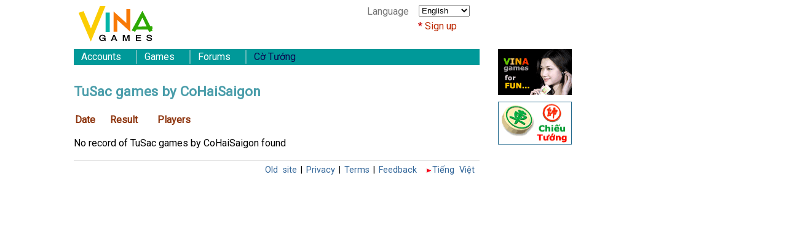

--- FILE ---
content_type: text/html; charset=UTF-8
request_url: https://vinagames.com/records.php?record_name=CoHaiSaigon&game=TuSac
body_size: 8712
content:
<!DOCTYPE html>
<html lang="en-US">

<head>
	<title>Game records at Vinagames</title>
	<META NAME="Keywords" CONTENT="Game, Game online, records, Vinagames">
	<META NAME="Description" CONTENT="Game records at Vinagames">
	<meta charset="utf-8" />
	<meta name="viewport" content="initial-scale=1.0, maximum-scale=2.0" />
	<link rel="stylesheet" href="css/style2.css" />
	<link rel="alternate" hreflang="vi" href="/vi/records.php?record_name=CoHaiSaigon&game=TuSac" />


</head>
<body>
<div id="gamediv"></div>
	<script>
		var openGameHelpMenu = false;
	</script>
	<div id="wrapper" class="wrapper">
		<div class="header">
			<div class="menuicon">
			</div>
			<div id="topbox">
				<div id="language">
					<span>Language</span>
					<select onchange="Cookies.set('language', this.selectedIndex == 0 ? 'en' : 'vi', { expires: 365, path: '/' }); window.open(this.options[this.selectedIndex].value, '_top');">
						<option value="/records.php?record_name=CoHaiSaigon&game=TuSac" selected="selected">English</option>
						<option value="/vi/records.php?record_name=CoHaiSaigon&game=TuSac">Tiếng Việt</option>
					</select>
				</div>
				
		<div id="signupbox">
			<a href="register.php">Sign up</a>
		</div>
	
			</div>
			<div class="logo"><a id="logolink" href="./"><img id="logoimg" src="images/logo120x60.png" alt="Vinagames" /></a></div>
		</div>
		<div class="content">
			<div id="nav">
				<ul class="mgroup">
					<li class="mdrawer">
						<div class="mheader">Accounts</div>
						<div class="mcontainer">
							<ul>
								
		<li><div><a href="./">Home</a></div></li>
		<li><div><a href="./register.php">Register</a></div>
		<li><div><a href="./?F=bluenick">Bluenicks</a></div></li>
	
								<li><div><a href="./newtovina.php">New users help</a></div></li>
								<li><div><a href="./instructions.php">Instructions</a></div></li>
								<li><div><a href="./faq.php">Server FAQ</a></div></li>
								<li><div><a href="./rich.php">Richest players</a></div></li>
							</ul>
						</div>
					</li><li class="mdrawer">
						<div class="mheader">Games</div>
						<div class="mcontainer">
							<ul>
								<li><div><a href="./chan.php" title="Play Chắn at Vinagames">Đánh chắn</a></div></li>
								<li><div><a href="./blackjack.php" title="Play Xì dách at Vinagames">Xì dách</a></div></li>
								<li><div><a href="./big2.php" title="Play Tiến Lên HK at Vinagames">TL Hồng Kông</a></div></li>
								<li><div><a href="./catte.php" title="Play Cắt Tê at Vinagames">Cắt tê</a></div></li>
								<li><div><a href="./cpoker.php" title="Play Xập Xám at Vinagames">Xập xám</a></div></li>
								<li><div><a href="./tienlen.php" title="Play Tiến Lên at Vinagames">Tiến lên</a></div></li>
								<li><div><a href="./tulokho.php" title="Play Tú Lơ Khơ at Vinagames">Tú Lơ Khơ</a></div></li>
								<li><div><a href="./xito.php" title="Play Xì Tố at Vinagames">Xì tố</a></div></li>
								<li><div><a href="./tusac.php" title="Play Tứ Sắc at Vinagames">Tứ sắc</a></div></li>
								<li><div><a href="./xep.php" title="Play Xệp at Vinagames">Xệp</a></div></li>
								<li><div><a href="./phom.php" title="Play Phỏm at Vinagames">Phỏm</a></div></li>
								<li><div><a href="./domino.php" title="Play Đô Mi Nô at Vinagames">Đô mi nô</a></div></li>
								<li><div><a href="./gomoku.php" title="Play Gomoku at Vinagames">Cờ ca rô</a></div></li>
								<li><div><a href="./paigow.php" title="Play Paigow at Vinagames">Tài tỉa</a></div></li>
								<li><div><a href="./lottery.php" title="Play Lottery at Vinagames">Xổ số</a></div></li>
							</ul>
						</div>
					</li><li class="mdrawer">
						<div class="mheader">Forums</div>
						<div class="mcontainer">
							<ul>
								<li><div><a href="http://forums.vinagames.org/">All forums</a></div></li>
								<li><div><a href="http://forums.vinagames.org/forumdisplay.php?f=5">Friendship</a></div></li>
								<li><div><a href="http://forums.vinagames.org/forumdisplay.php?f=6">Poems</a></div></li>
								<li><div><a href="http://forums.vinagames.org/forumdisplay.php?f=9">Jokes</a></div></li>
							</ul>
						</div>
					</li><li class="mdrawer">
						<div class="mheader"><a title="Chơi cờ tướng miễn phí" href="https://www.clubxiangqi.com/"><span style="color: #090a50;">Cờ Tướng</span></a></div>
					</li>
				</ul>
			</div>
			<link rel='stylesheet' href='css/record.css' />
<div class="main">
<h1 class="articletitle">TuSac games by CoHaiSaigon</h1>
<table class='allrecords'>
<thead>
  <tr>
    <th class='time'>Date</th>
    <th class='outcome'>Result</th>
    <th class='player'>Players</th>
  </tr>
</thead>
<tbody>

</tbody></table><p class='next'>No record of TuSac games by CoHaiSaigon found</p></div>

			<div id="gasleft">
<img style="border: 0;" alt="Vinagames" src="images/vinaad.gif" width="120" height="75">

<a href="https://www.clubxiangqi.com"><img style="border: 0;" alt="CXQ" src="images/xiangqiad.gif" width="120" height="75"></a>
			</div>
		</div>
		<div class="footer">
			<div id="altpagelink">
				<a href="/vi/records.php?record_name=CoHaiSaigon&game=TuSac" onclick="Cookies.set('language', 'vi', { expires: 365, path: '/' });">Tiếng Việt</a>
			</div>
			<div>
				<span><a href="./feedback.php">Feedback</a></span>
				<span>|</span>
				<span><a href="./terms.php">Terms</a></span>
				<span>|</span>
				<span><a href="./privacy.php">Privacy</a></span>
				<span>|</span>
				<span><a href="http://www.vinagames.com/?compat=">Old site</a></span>
			</div>
			<div style="position:static; clear: both;">
				
			</div>
		</div>
	</div>
	<script src="js/all2.js"></script>
	<script>
		var navVertical = (window.innerWidth < 660);
		$("#nav .mheader").click(function() {
			if (!navVertical) return;
			if (!$(this).hasClass('mheader-active')) {
				$(this).parent().parent().find(".mheader-active").removeClass("mheader-active");
				$(this).parent().parent().parent().find(".mdrawer-active").find(".mcontainer").slideUp(500);
				$(this).parent().parent().find(".mdrawer-active").removeClass("mdrawer-active");
			}
			$(this).toggleClass("mheader-active");
			$(this).parent().toggleClass("mdrawer-active");
			$(this).next().slideToggle(500);
		});
		$("#nav .mdrawer").hover(function() {
			if (navVertical) return;
			if ($(this).hasClass("mdrawer-active")) return;

			$(this).addClass("mdrawer-active");
			$(this).find(".mheader").addClass("mheader-active");
			$(this).find(".mcontainer").slideToggle(0);
		}, function() {
			if (navVertical) return;
			if (!$(this).hasClass("mdrawer-active")) return;

			$(this).removeClass("mdrawer-active");
			$(this).find(".mheader-active").toggleClass("mheader-active");
			$(this).find(".mcontainer").slideToggle(0);
		});

		function defaultOpen() {
			sel = (openGameHelpMenu) ? ":eq(1)" : ":first";
			$("#nav").find(".mheader" + sel).toggleClass("mheader-active");
			$("#nav").find(".mheader" + sel).parent().toggleClass("mdrawer-active");
			$("#nav").find(".mheader" + sel).next().slideToggle(0);
		}
		
		if (navVertical) defaultOpen();

		$(".menuicon").click(function(){
			$("#nav").toggleClass("popup");
		});
		$( window ).resize(function() {
			$("#nav").removeClass("popup");
			navVertical = (window.innerWidth < 660);
			if (navVertical) {
				if ($("#nav").find(".mheader-active").length == 0) defaultOpen();
			} else {
				$("#nav").find(".mheader-active").removeClass("mheader-active");
				$("#nav").find(".mdrawer-active").find(".mcontainer").slideUp(0);
				$("#nav").find(".mdrawer-active").removeClass("mdrawer-active");	
			}
		});
		$("#welcomebox").click(function(){
			$("#useraction").removeClass("hide");
		});
		$( document ).click(function(e) {
			if ($(e.target).closest("#welcomebox").length === 0) {
				$("#useraction").addClass("hide");
			}
			if ($(e.target).closest("#nav").length === 0 && 
					$(e.target).closest(".menuicon").length === 0 ) {
				$("#nav").removeClass("popup");
			}
		});
		$("#welcomebox").hover(function(){
			$("#useraction").removeClass("hide");
		}, function(){
			$("#useraction").addClass("hide");
		});

		var giftofspeed = document.createElement('link');
		giftofspeed.rel = 'stylesheet';
		giftofspeed.href = 'https://fonts.googleapis.com/css?family=Roboto';
		giftofspeed.type = 'text/css';
		var godefer = document.getElementsByTagName('link')[0];
		godefer.parentNode.insertBefore(giftofspeed, godefer);
	</script>
	
</body>
</html>
